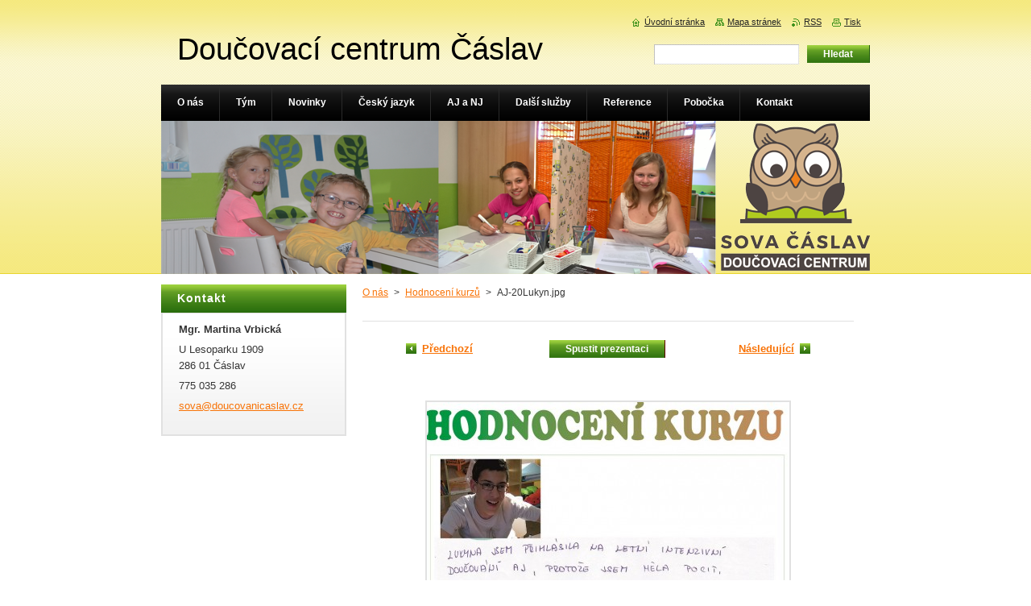

--- FILE ---
content_type: text/html; charset=UTF-8
request_url: https://www.doucovanicaslav.cz/album/hodnoceni-kurzu/aj-20lukyn-jpg/
body_size: 5742
content:
<!--[if lte IE 9]><!DOCTYPE HTML PUBLIC "-//W3C//DTD HTML 4.01 Transitional//EN" "https://www.w3.org/TR/html4/loose.dtd"><![endif]-->
<!DOCTYPE html>
<!--[if IE]><html class="ie" lang="cs"><![endif]-->
<!--[if gt IE 9]><!--> 
<html lang="cs">
<!--<![endif]-->
    <head>
        <!--[if lt IE 8]><meta http-equiv="X-UA-Compatible" content="IE=EmulateIE7"><![endif]--><!--[if IE 8]><meta http-equiv="X-UA-Compatible" content="IE=EmulateIE8"><![endif]--><!--[if IE 9]><meta http-equiv="X-UA-Compatible" content="IE=EmulateIE9"><![endif]-->
        <base href="https://www.doucovanicaslav.cz/">
  <meta charset="utf-8">
  <meta name="description" content="">
  <meta name="keywords" content="">
  <meta name="generator" content="Webnode">
  <meta name="apple-mobile-web-app-capable" content="yes">
  <meta name="apple-mobile-web-app-status-bar-style" content="black">
  <meta name="format-detection" content="telephone=no">
    <link rel="icon" type="image/svg+xml" href="/favicon.svg" sizes="any">  <link rel="icon" type="image/svg+xml" href="/favicon16.svg" sizes="16x16">  <link rel="icon" href="/favicon.ico"><link rel="canonical" href="https://www.doucovanicaslav.cz/album/hodnoceni-kurzu/aj-20lukyn-jpg/">
<script type="text/javascript">(function(i,s,o,g,r,a,m){i['GoogleAnalyticsObject']=r;i[r]=i[r]||function(){
			(i[r].q=i[r].q||[]).push(arguments)},i[r].l=1*new Date();a=s.createElement(o),
			m=s.getElementsByTagName(o)[0];a.async=1;a.src=g;m.parentNode.insertBefore(a,m)
			})(window,document,'script','//www.google-analytics.com/analytics.js','ga');ga('create', 'UA-797705-6', 'auto',{"name":"wnd_header"});ga('wnd_header.set', 'dimension1', 'W1');ga('wnd_header.set', 'anonymizeIp', true);ga('wnd_header.send', 'pageview');var pageTrackerAllTrackEvent=function(category,action,opt_label,opt_value){ga('send', 'event', category, action, opt_label, opt_value)};</script>
  <link rel="alternate" type="application/rss+xml" href="https://doucovanicaslav.cz/rss/all.xml" title="Všechny články">
<!--[if lte IE 9]><style type="text/css">.cke_skin_webnode iframe {vertical-align: baseline !important;}</style><![endif]-->
        <title>AJ-20Lukyn.jpg :: Doučovací centrum Čáslav</title>
        <meta name="robots" content="index, follow">
        <meta name="googlebot" content="index, follow">
        <link href="https://d11bh4d8fhuq47.cloudfront.net/_system/skins/v8/50000920/css/style.css" rel="stylesheet" type="text/css" media="screen,projection,handheld,tv">
        <link href="https://d11bh4d8fhuq47.cloudfront.net/_system/skins/v8/50000920/css/print.css" rel="stylesheet" type="text/css" media="print">
        <script type="text/javascript" src="https://d11bh4d8fhuq47.cloudfront.net/_system/skins/v8/50000920/js/functions.js"></script>
        <!--[if IE]>
            <script type="text/javascript" src="https://d11bh4d8fhuq47.cloudfront.net/_system/skins/v8/50000920/js/functions-ie.js"></script>
        <![endif]-->
    
				<script type="text/javascript">
				/* <![CDATA[ */
					
					if (typeof(RS_CFG) == 'undefined') RS_CFG = new Array();
					RS_CFG['staticServers'] = new Array('https://d11bh4d8fhuq47.cloudfront.net/');
					RS_CFG['skinServers'] = new Array('https://d11bh4d8fhuq47.cloudfront.net/');
					RS_CFG['filesPath'] = 'https://www.doucovanicaslav.cz/_files/';
					RS_CFG['filesAWSS3Path'] = 'https://fdf60b6ee6.clvaw-cdnwnd.com/3ae7e530dc976de6fa36fca19ef2d1f6/';
					RS_CFG['lbClose'] = 'Zavřít';
					RS_CFG['skin'] = 'default';
					if (!RS_CFG['labels']) RS_CFG['labels'] = new Array();
					RS_CFG['systemName'] = 'Webnode';
						
					RS_CFG['responsiveLayout'] = 0;
					RS_CFG['mobileDevice'] = 0;
					RS_CFG['labels']['copyPasteSource'] = 'Více zde:';
					
				/* ]]> */
				</script><script type="text/javascript" src="https://d11bh4d8fhuq47.cloudfront.net/_system/client/js/compressed/frontend.package.1-3-108.js?ph=fdf60b6ee6"></script><style type="text/css">#content .diskuze label.postTextLabel {display: inherit !important;}</style></head>
    <body>
    <div id="siteBg">
        <div id="site">
            
            <div id="logozone">
                <div id="logo"><a href="home/" title="Přejít na úvodní stránku."><span id="rbcSystemIdentifierLogo">Doučovací centrum Čáslav</span></a></div>            </div>

            <div class="cleaner"><!-- / --></div>

            <!-- HEADER -->
            <div id="header">
                <div class="illustration">
                    <p id="moto"><span id="rbcCompanySlogan" class="rbcNoStyleSpan"></span></p>
                    <img src="https://fdf60b6ee6.clvaw-cdnwnd.com/3ae7e530dc976de6fa36fca19ef2d1f6/200001044-4789e478a0/pokus4f.png?ph=fdf60b6ee6" width="880" height="190" alt="">                </div>
            </div>
            <!-- /HEADER -->

            <div class="cleaner"><!-- / --></div>

            <!-- MAIN -->
            <div id="mainWide">
                <div id="mainContent">

                    <!-- CONTENT -->
                    <div id="content">

                        <!-- NAVIGATOR -->
                        <div id="pageNavigator" class="rbcContentBlock">        <div id="navizone" class="navigator">                       <a class="navFirstPage" href="/home/">O nás</a>      <span><span> &gt; </span></span>          <a href="reference/hodnoceni-kurzu/">Hodnocení kurzů</a>      <span><span> &gt; </span></span>          <span id="navCurrentPage">AJ-20Lukyn.jpg</span>               </div>              <div class="cleaner"><!-- / --></div>        </div>                        <!-- /NAVIGATOR -->

                        <div class="cleaner"><!-- / --></div>

                        



		
		           
      <div class="box">
        <div class="boxTitle"><h1></h1></div>
        <div class="boxContent">

            <div class="photofull">  
                              
              <div class="pagination">
  		        	<table><tr><td class="before">
  						   	
	
			<a class="prev" title="Předchozí" href="/album/hodnoceni-kurzu/aj-20linda-jpg/" onclick="RubicusFrontendIns.showPhotogalleryImage(this.href);">Předchozí</a>

		
                </td><td class="control">
  	               <a id="slideshowControl" onclick="RubicusFrontendIns.startSlideshow(); return(false);" onmouseover="this.className='enableControl hover'" onmouseout="this.className='enableControl'" title="Spustit automatické procházení obrázků">
  	                 Spustit prezentaci
  	               </a>
  	               <script type="text/javascript"> if ( RubicusFrontendIns.isPhotogalleryAjaxMode() ) { document.getElementById('slideshowControl').className = "enableControl"; } </script>
                </td><td class="after">
                 	

      <a class="next" title="Následující" href="/album/hodnoceni-kurzu/a19-jpg/" onclick="RubicusFrontendIns.showPhotogalleryImage(this.href);">Následující</a>

		
                </td></tr></table>
              </div>								
  									
  						<div class="cleaner"><!-- / --></div>
                                                        
  						<span class="image"><span>
  						  <a href="/images/200000490-eb5ceee454-public/AJ-20Lukyn.jpg?s3=1" onclick="return !window.open(this.href);" title="Odkaz se otevře do nového okna prohlížeče.">
                  <img src="https://fdf60b6ee6.clvaw-cdnwnd.com/3ae7e530dc976de6fa36fca19ef2d1f6/system_preview_detail_200000490-eb5ceee454-public/AJ-20Lukyn.jpg" width="450" height="403" alt="" onload="RubicusFrontendIns.startSlideshowInterval();">
                </a>
              </span></span>
  									
  						<div class="cleaner"><!-- / --></div>
  									             
  						
  									             
  						<div class="cleaner"><!-- / --></div>
  							
  						<div class="back"><a href="reference/hodnoceni-kurzu/">Zpět</a></div>
              					
            </div>                
                        
        </div>
      </div>     						

		
			
      <div class="cleaner"><!-- / --></div>

		
			<script type="text/javascript">
			RubicusFrontendIns.setNextPhotogalleryImage('/album/hodnoceni-kurzu/a19-jpg/');
			RubicusFrontendIns.setPreviousPhotogalleryImage('/album/hodnoceni-kurzu/aj-20linda-jpg/');
			</script>
			
                    </div>
                    <!-- /CONTENT -->

                    <!-- SIDEBAR -->
                    <div id="sidebar">
                        <div id="sidebarContent">

                            
                            
                            <div class="cleaner"><!-- / --></div>

                            <!-- CONTACT -->
                            

      <div class="box contact">
        <div class="boxTitle"><h2>Kontakt</h2></div>
        <div class="boxContentBorder"><div class="boxContent">
          
		

      <p><strong>Mgr. Martina Vrbická</strong></p>
      
      
      <p class="address">U Lesoparku 1909<br />
286 01 Čáslav</p>

	            
      
      
      <p class="phone">775 035 286</p>

	
      
	
	    <p class="email"><a href="&#109;&#97;&#105;&#108;&#116;&#111;:&#115;&#111;&#118;&#97;&#64;&#100;&#111;&#117;&#99;&#111;&#118;&#97;&#110;&#105;&#99;&#97;&#115;&#108;&#97;&#118;&#46;&#99;&#122;"><span id="rbcContactEmail">&#115;&#111;&#118;&#97;&#64;&#100;&#111;&#117;&#99;&#111;&#118;&#97;&#110;&#105;&#99;&#97;&#115;&#108;&#97;&#118;&#46;&#99;&#122;</span></a></p>

	           

		
                   
        </div></div>
      </div> 

					
                            <!-- /CONTACT -->

                        </div>
                    </div>
                    <!-- /SIDEBAR -->

                    <hr class="cleaner">

                </div><!-- mainContent -->

            </div>
            <!-- MAIN -->
            
            <!-- MENU -->
            <script type="text/javascript">
            /* <![CDATA[ */
                RubicusFrontendIns.addAbsoluteHeaderBlockId('menuzone');
            /* ]]> */
            </script>

            


      <div id="menuzone">


		<ul class="menu">
	<li class="first">
  
      <a href="/home/">
    
      <span>O nás</span>
      
  </a>
  
  </li>
	<li>
  
      <a href="/tym/">
    
      <span>Tým</span>
      
  </a>
  
  
	<ul class="level1">
		<li class="first">
  
      <a href="/tym/mgr-martina-vrbicka/">
    
      <span>Mgr. Martina Vrbická</span>
      
  </a>
  
  </li>
		<li>
  
      <a href="/tym/mgr-radek-vrbicky/">
    
      <span>Mgr. Radek Vrbický</span>
      
  </a>
  
  </li>
		<li>
  
      <a href="/tym/ing-marcela-parilova-ph-d-mba/">
    
      <span>Ing. Marcela Pařilová, Ph.D., MBA</span>
      
  </a>
  
  </li>
		<li class="last">
  
      <a href="/tym/anna-rychetska/">
    
      <span>Mgr. Anna Rychetská</span>
      
  </a>
  
  </li>
	</ul>
	</li>
	<li>
  
      <a href="/novinky/">
    
      <span>Novinky</span>
      
  </a>
  
  </li>
	<li>
  
      <a href="/cesky-jazyk/">
    
      <span>Český jazyk</span>
      
  </a>
  
  
	<ul class="level1">
		<li class="first">
  
      <a href="/gramatika-a-pravopis-cj/">
    
      <span>Gramatika a pravopis ČJ</span>
      
  </a>
  
  </li>
		<li class="last">
  
      <a href="/ctenarska-a-funkcni-gramotnost/">
    
      <span>Čtenářská a funkční gramotnost</span>
      
  </a>
  
  </li>
	</ul>
	</li>
	<li>
  
      <a href="/aj-a-nj/">
    
      <span>AJ a NJ</span>
      
  </a>
  
  </li>
	<li>
  
      <a href="/dalsi-sluzby/">
    
      <span>Další služby</span>
      
  </a>
  
  
	<ul class="level1">
		<li class="first">
  
      <a href="/dalsi-sluzby/vysetreni-skolni-zralosti/">
    
      <span>Vyšetření školní zralosti</span>
      
  </a>
  
  </li>
		<li>
  
      <a href="/dalsi-sluzby/stimulacni-program-maxik/">
    
      <span>Stimulační program MAXÍK</span>
      
  </a>
  
  </li>
		<li>
  
      <a href="/dalsi-sluzby/letni-intenzivni-kurzy/">
    
      <span>Letní intenzivní kurzy</span>
      
  </a>
  
  </li>
		<li>
  
      <a href="/dalsi-sluzby/prednasky-pro-rodice/">
    
      <span>Přednášky pro rodiče</span>
      
  </a>
  
  </li>
		<li>
  
      <a href="/dalsi-sluzby/vzdelavani-pedagogu/">
    
      <span>Vzdělávání pedagogů</span>
      
  </a>
  
  </li>
		<li>
  
      <a href="/dalsi-sluzby/seminar-pro-zaky-a-studenty/">
    
      <span>Seminář pro žáky a studenty</span>
      
  </a>
  
  </li>
		<li>
  
      <a href="/dalsi-sluzby/pc-kurzy/">
    
      <span>PC kurzy</span>
      
  </a>
  
  </li>
		<li class="last">
  
      <a href="/dalsi-sluzby/nase-publikace/">
    
      <span>Naše publikace</span>
      
  </a>
  
  </li>
	</ul>
	</li>
	<li>
  
      <a href="/reference/">
    
      <span>Reference</span>
      
  </a>
  
  
	<ul class="level1">
		<li class="first">
  
      <a href="/reference/caste-dotazy/">
    
      <span>Časté dotazy</span>
      
  </a>
  
  </li>
		<li>
  
      <a href="/reference/hodnoceni-kurzu/">
    
      <span>Hodnocení kurzů</span>
      
  </a>
  
  </li>
		<li>
  
      <a href="/reference/clanky-v-novinach/">
    
      <span>Články v novinách</span>
      
  </a>
  
  </li>
		<li class="last">
  
      <a href="/reference/fotogalerie/">
    
      <span>Fotogalerie</span>
      
  </a>
  
  </li>
	</ul>
	</li>
	<li>
  
      <a href="/pobocka/">
    
      <span>Pobočka</span>
      
  </a>
  
  </li>
	<li class="last">
  
      <a href="/kontakt/">
    
      <span>Kontakt</span>
      
  </a>
  
  </li>
</ul>

      </div>

					
            <!-- /MENU -->

            <!-- FOOTER -->
            <div id="footer">
                <div id="footerContent">
                    <div id="footerLeft">
                        <span id="rbcFooterText" class="rbcNoStyleSpan">© 2015 Všechna práva vyhrazena.</span>                    </div>
                    <div id="footerRight">
                        <span class="rbcSignatureText">Vytvořeno službou <a href="https://www.webnode.cz?utm_source=brand&amp;utm_medium=footer&amp;utm_campaign=premium" rel="nofollow" >Webnode</a></span>                    </div>
                </div>
            </div>
            <!-- /FOOTER -->

            <!-- SEARCH -->
            

		  <div id="searchBox">            

		<form action="/search/" method="get" id="fulltextSearch">
        
        <label for="fulltextSearchText">Vyhledávání</label>
        <input type="text" name="text" id="fulltextSearchText">
        <input id="fulltextSearchButton" type="submit" value="Hledat">
        <div class="cleaner"><!-- / --></div> 

		</form>

      </div>

		            <!-- /SEARCH -->

            <table id="links"><tr><td>
                <!-- LANG -->
                <div id="lang">
                    <div id="languageSelect"></div>			
                </div>
                <!-- /LANG -->
            </td><td>
                <!-- LINKS -->
                <div id="link">
                    <span class="homepage"><a href="home/" title="Přejít na úvodní stránku.">Úvodní stránka</a></span>
                    <span class="sitemap"><a href="/sitemap/" title="Přejít na mapu stránek.">Mapa stránek</a></span>
                    <span class="rss"><a href="/rss/" title="RSS kanály">RSS</a></span>
                    <span class="print"><a href="#" onclick="window.print(); return false;" title="Vytisknout stránku">Tisk</a></span>
                </div>
                <!-- /LINKS -->
            </td></tr></table>

        </div>
    </div>

    <script src="https://d11bh4d8fhuq47.cloudfront.net/_system/skins/v8/50000920/js/Menu.js" type="text/javascript"></script>

    <script type="text/javascript">
    /* <![CDATA[ */

        build_menu();

    /* ]]> */
    </script>

    <script type="text/javascript">
    /* <![CDATA[ */

        RubicusFrontendIns.addObserver
	({
            onContentChange: function ()
            {
                RubicusFrontendIns.faqInit('faq', 'answerBlock');

                build_menu();
                setContentSize();
            },

            onStartSlideshow: function()
            {
                $('slideshowControl').innerHTML	= '<span>Pozastavit prezentaci<'+'/span>';
		$('slideshowControl').title = 'Pozastavit automatické procházení obrázků';
		$('slideshowControl').onclick = RubicusFrontendIns.stopSlideshow.bind(RubicusFrontendIns);
            },

            onStopSlideshow: function()
            {
                $('slideshowControl').innerHTML	= '<span>Spustit prezentaci<'+'/span>';
		$('slideshowControl').title = 'Spustit automatické procházení obrázků';
		$('slideshowControl').onclick = RubicusFrontendIns.startSlideshow.bind(RubicusFrontendIns);
            },

            onShowImage: function()
            {
                if (RubicusFrontendIns.isSlideshowMode())
		{
                    $('slideshowControl').innerHTML = '<span>Pozastavit prezentaci<'+'/span>';
                    $('slideshowControl').title	= 'Pozastavit automatické procházení obrázků';
                    $('slideshowControl').onclick = RubicusFrontendIns.stopSlideshow.bind(RubicusFrontendIns);
		}
                setContentSize();
            }
	});

        if (!$('detailScript'))
        {
            window.onload = setContentSize;
        }
        document.body.onresize = setContentSize;
        window.onresize = setContentSize;

        RubicusFrontendIns.addFileToPreload('https://d11bh4d8fhuq47.cloudfront.net/_system/skins/v8/50000920/img/loading.gif');

        RubicusFrontendIns.addFileToPreload('https://d11bh4d8fhuq47.cloudfront.net/_system/skins/v8/50000920/img/menu_hover.png');
        RubicusFrontendIns.addFileToPreload('https://d11bh4d8fhuq47.cloudfront.net/_system/skins/v8/50000920/img/submenu_bg.png');
        RubicusFrontendIns.addFileToPreload('https://d11bh4d8fhuq47.cloudfront.net/_system/skins/v8/50000920/img/li.png');

    /* ]]> */
    </script>

  <div id="rbcFooterHtml"></div><script type="text/javascript">var keenTrackerCmsTrackEvent=function(id){if(typeof _jsTracker=="undefined" || !_jsTracker){return false;};try{var name=_keenEvents[id];var keenEvent={user:{u:_keenData.u,p:_keenData.p,lc:_keenData.lc,t:_keenData.t},action:{identifier:id,name:name,category:'cms',platform:'WND1',version:'2.1.157'},browser:{url:location.href,ua:navigator.userAgent,referer_url:document.referrer,resolution:screen.width+'x'+screen.height,ip:'18.216.82.145'}};_jsTracker.jsonpSubmit('PROD',keenEvent,function(err,res){});}catch(err){console.log(err)};};</script></body>
</html>

